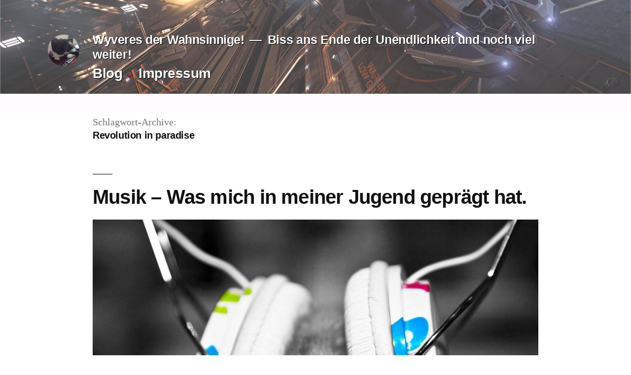

--- FILE ---
content_type: text/html; charset=UTF-8
request_url: https://wyveres.de/tag/revolution-in-paradise/
body_size: 12953
content:
<!doctype html>
<html lang="de">
<head>
	<meta charset="UTF-8" />
	<meta name="viewport" content="width=device-width, initial-scale=1" />
	<link rel="profile" href="https://gmpg.org/xfn/11" />
	<title>Revolution in paradise &#8211; Wyveres der Wahnsinnige!</title>
<meta name='robots' content='max-image-preview:large' />
	<style>img:is([sizes="auto" i], [sizes^="auto," i]) { contain-intrinsic-size: 3000px 1500px }</style>
	<script>
window._wpemojiSettings = {"baseUrl":"https:\/\/s.w.org\/images\/core\/emoji\/16.0.1\/72x72\/","ext":".png","svgUrl":"https:\/\/s.w.org\/images\/core\/emoji\/16.0.1\/svg\/","svgExt":".svg","source":{"concatemoji":"https:\/\/wyveres.de\/wp-includes\/js\/wp-emoji-release.min.js"}};
/*! This file is auto-generated */
!function(s,n){var o,i,e;function c(e){try{var t={supportTests:e,timestamp:(new Date).valueOf()};sessionStorage.setItem(o,JSON.stringify(t))}catch(e){}}function p(e,t,n){e.clearRect(0,0,e.canvas.width,e.canvas.height),e.fillText(t,0,0);var t=new Uint32Array(e.getImageData(0,0,e.canvas.width,e.canvas.height).data),a=(e.clearRect(0,0,e.canvas.width,e.canvas.height),e.fillText(n,0,0),new Uint32Array(e.getImageData(0,0,e.canvas.width,e.canvas.height).data));return t.every(function(e,t){return e===a[t]})}function u(e,t){e.clearRect(0,0,e.canvas.width,e.canvas.height),e.fillText(t,0,0);for(var n=e.getImageData(16,16,1,1),a=0;a<n.data.length;a++)if(0!==n.data[a])return!1;return!0}function f(e,t,n,a){switch(t){case"flag":return n(e,"\ud83c\udff3\ufe0f\u200d\u26a7\ufe0f","\ud83c\udff3\ufe0f\u200b\u26a7\ufe0f")?!1:!n(e,"\ud83c\udde8\ud83c\uddf6","\ud83c\udde8\u200b\ud83c\uddf6")&&!n(e,"\ud83c\udff4\udb40\udc67\udb40\udc62\udb40\udc65\udb40\udc6e\udb40\udc67\udb40\udc7f","\ud83c\udff4\u200b\udb40\udc67\u200b\udb40\udc62\u200b\udb40\udc65\u200b\udb40\udc6e\u200b\udb40\udc67\u200b\udb40\udc7f");case"emoji":return!a(e,"\ud83e\udedf")}return!1}function g(e,t,n,a){var r="undefined"!=typeof WorkerGlobalScope&&self instanceof WorkerGlobalScope?new OffscreenCanvas(300,150):s.createElement("canvas"),o=r.getContext("2d",{willReadFrequently:!0}),i=(o.textBaseline="top",o.font="600 32px Arial",{});return e.forEach(function(e){i[e]=t(o,e,n,a)}),i}function t(e){var t=s.createElement("script");t.src=e,t.defer=!0,s.head.appendChild(t)}"undefined"!=typeof Promise&&(o="wpEmojiSettingsSupports",i=["flag","emoji"],n.supports={everything:!0,everythingExceptFlag:!0},e=new Promise(function(e){s.addEventListener("DOMContentLoaded",e,{once:!0})}),new Promise(function(t){var n=function(){try{var e=JSON.parse(sessionStorage.getItem(o));if("object"==typeof e&&"number"==typeof e.timestamp&&(new Date).valueOf()<e.timestamp+604800&&"object"==typeof e.supportTests)return e.supportTests}catch(e){}return null}();if(!n){if("undefined"!=typeof Worker&&"undefined"!=typeof OffscreenCanvas&&"undefined"!=typeof URL&&URL.createObjectURL&&"undefined"!=typeof Blob)try{var e="postMessage("+g.toString()+"("+[JSON.stringify(i),f.toString(),p.toString(),u.toString()].join(",")+"));",a=new Blob([e],{type:"text/javascript"}),r=new Worker(URL.createObjectURL(a),{name:"wpTestEmojiSupports"});return void(r.onmessage=function(e){c(n=e.data),r.terminate(),t(n)})}catch(e){}c(n=g(i,f,p,u))}t(n)}).then(function(e){for(var t in e)n.supports[t]=e[t],n.supports.everything=n.supports.everything&&n.supports[t],"flag"!==t&&(n.supports.everythingExceptFlag=n.supports.everythingExceptFlag&&n.supports[t]);n.supports.everythingExceptFlag=n.supports.everythingExceptFlag&&!n.supports.flag,n.DOMReady=!1,n.readyCallback=function(){n.DOMReady=!0}}).then(function(){return e}).then(function(){var e;n.supports.everything||(n.readyCallback(),(e=n.source||{}).concatemoji?t(e.concatemoji):e.wpemoji&&e.twemoji&&(t(e.twemoji),t(e.wpemoji)))}))}((window,document),window._wpemojiSettings);
</script>
<style id='wp-emoji-styles-inline-css'>

	img.wp-smiley, img.emoji {
		display: inline !important;
		border: none !important;
		box-shadow: none !important;
		height: 1em !important;
		width: 1em !important;
		margin: 0 0.07em !important;
		vertical-align: -0.1em !important;
		background: none !important;
		padding: 0 !important;
	}
</style>
<link rel='stylesheet' id='wp-block-library-css' href='https://wyveres.de/wp-includes/css/dist/block-library/style.min.css' media='all' />
<style id='wp-block-library-theme-inline-css'>
.wp-block-audio :where(figcaption){color:#555;font-size:13px;text-align:center}.is-dark-theme .wp-block-audio :where(figcaption){color:#ffffffa6}.wp-block-audio{margin:0 0 1em}.wp-block-code{border:1px solid #ccc;border-radius:4px;font-family:Menlo,Consolas,monaco,monospace;padding:.8em 1em}.wp-block-embed :where(figcaption){color:#555;font-size:13px;text-align:center}.is-dark-theme .wp-block-embed :where(figcaption){color:#ffffffa6}.wp-block-embed{margin:0 0 1em}.blocks-gallery-caption{color:#555;font-size:13px;text-align:center}.is-dark-theme .blocks-gallery-caption{color:#ffffffa6}:root :where(.wp-block-image figcaption){color:#555;font-size:13px;text-align:center}.is-dark-theme :root :where(.wp-block-image figcaption){color:#ffffffa6}.wp-block-image{margin:0 0 1em}.wp-block-pullquote{border-bottom:4px solid;border-top:4px solid;color:currentColor;margin-bottom:1.75em}.wp-block-pullquote cite,.wp-block-pullquote footer,.wp-block-pullquote__citation{color:currentColor;font-size:.8125em;font-style:normal;text-transform:uppercase}.wp-block-quote{border-left:.25em solid;margin:0 0 1.75em;padding-left:1em}.wp-block-quote cite,.wp-block-quote footer{color:currentColor;font-size:.8125em;font-style:normal;position:relative}.wp-block-quote:where(.has-text-align-right){border-left:none;border-right:.25em solid;padding-left:0;padding-right:1em}.wp-block-quote:where(.has-text-align-center){border:none;padding-left:0}.wp-block-quote.is-large,.wp-block-quote.is-style-large,.wp-block-quote:where(.is-style-plain){border:none}.wp-block-search .wp-block-search__label{font-weight:700}.wp-block-search__button{border:1px solid #ccc;padding:.375em .625em}:where(.wp-block-group.has-background){padding:1.25em 2.375em}.wp-block-separator.has-css-opacity{opacity:.4}.wp-block-separator{border:none;border-bottom:2px solid;margin-left:auto;margin-right:auto}.wp-block-separator.has-alpha-channel-opacity{opacity:1}.wp-block-separator:not(.is-style-wide):not(.is-style-dots){width:100px}.wp-block-separator.has-background:not(.is-style-dots){border-bottom:none;height:1px}.wp-block-separator.has-background:not(.is-style-wide):not(.is-style-dots){height:2px}.wp-block-table{margin:0 0 1em}.wp-block-table td,.wp-block-table th{word-break:normal}.wp-block-table :where(figcaption){color:#555;font-size:13px;text-align:center}.is-dark-theme .wp-block-table :where(figcaption){color:#ffffffa6}.wp-block-video :where(figcaption){color:#555;font-size:13px;text-align:center}.is-dark-theme .wp-block-video :where(figcaption){color:#ffffffa6}.wp-block-video{margin:0 0 1em}:root :where(.wp-block-template-part.has-background){margin-bottom:0;margin-top:0;padding:1.25em 2.375em}
</style>
<style id='classic-theme-styles-inline-css'>
/*! This file is auto-generated */
.wp-block-button__link{color:#fff;background-color:#32373c;border-radius:9999px;box-shadow:none;text-decoration:none;padding:calc(.667em + 2px) calc(1.333em + 2px);font-size:1.125em}.wp-block-file__button{background:#32373c;color:#fff;text-decoration:none}
</style>
<style id='global-styles-inline-css'>
:root{--wp--preset--aspect-ratio--square: 1;--wp--preset--aspect-ratio--4-3: 4/3;--wp--preset--aspect-ratio--3-4: 3/4;--wp--preset--aspect-ratio--3-2: 3/2;--wp--preset--aspect-ratio--2-3: 2/3;--wp--preset--aspect-ratio--16-9: 16/9;--wp--preset--aspect-ratio--9-16: 9/16;--wp--preset--color--black: #000000;--wp--preset--color--cyan-bluish-gray: #abb8c3;--wp--preset--color--white: #FFF;--wp--preset--color--pale-pink: #f78da7;--wp--preset--color--vivid-red: #cf2e2e;--wp--preset--color--luminous-vivid-orange: #ff6900;--wp--preset--color--luminous-vivid-amber: #fcb900;--wp--preset--color--light-green-cyan: #7bdcb5;--wp--preset--color--vivid-green-cyan: #00d084;--wp--preset--color--pale-cyan-blue: #8ed1fc;--wp--preset--color--vivid-cyan-blue: #0693e3;--wp--preset--color--vivid-purple: #9b51e0;--wp--preset--color--primary: #a80000;--wp--preset--color--secondary: #750000;--wp--preset--color--dark-gray: #111;--wp--preset--color--light-gray: #767676;--wp--preset--gradient--vivid-cyan-blue-to-vivid-purple: linear-gradient(135deg,rgba(6,147,227,1) 0%,rgb(155,81,224) 100%);--wp--preset--gradient--light-green-cyan-to-vivid-green-cyan: linear-gradient(135deg,rgb(122,220,180) 0%,rgb(0,208,130) 100%);--wp--preset--gradient--luminous-vivid-amber-to-luminous-vivid-orange: linear-gradient(135deg,rgba(252,185,0,1) 0%,rgba(255,105,0,1) 100%);--wp--preset--gradient--luminous-vivid-orange-to-vivid-red: linear-gradient(135deg,rgba(255,105,0,1) 0%,rgb(207,46,46) 100%);--wp--preset--gradient--very-light-gray-to-cyan-bluish-gray: linear-gradient(135deg,rgb(238,238,238) 0%,rgb(169,184,195) 100%);--wp--preset--gradient--cool-to-warm-spectrum: linear-gradient(135deg,rgb(74,234,220) 0%,rgb(151,120,209) 20%,rgb(207,42,186) 40%,rgb(238,44,130) 60%,rgb(251,105,98) 80%,rgb(254,248,76) 100%);--wp--preset--gradient--blush-light-purple: linear-gradient(135deg,rgb(255,206,236) 0%,rgb(152,150,240) 100%);--wp--preset--gradient--blush-bordeaux: linear-gradient(135deg,rgb(254,205,165) 0%,rgb(254,45,45) 50%,rgb(107,0,62) 100%);--wp--preset--gradient--luminous-dusk: linear-gradient(135deg,rgb(255,203,112) 0%,rgb(199,81,192) 50%,rgb(65,88,208) 100%);--wp--preset--gradient--pale-ocean: linear-gradient(135deg,rgb(255,245,203) 0%,rgb(182,227,212) 50%,rgb(51,167,181) 100%);--wp--preset--gradient--electric-grass: linear-gradient(135deg,rgb(202,248,128) 0%,rgb(113,206,126) 100%);--wp--preset--gradient--midnight: linear-gradient(135deg,rgb(2,3,129) 0%,rgb(40,116,252) 100%);--wp--preset--font-size--small: 19.5px;--wp--preset--font-size--medium: 20px;--wp--preset--font-size--large: 36.5px;--wp--preset--font-size--x-large: 42px;--wp--preset--font-size--normal: 22px;--wp--preset--font-size--huge: 49.5px;--wp--preset--spacing--20: 0.44rem;--wp--preset--spacing--30: 0.67rem;--wp--preset--spacing--40: 1rem;--wp--preset--spacing--50: 1.5rem;--wp--preset--spacing--60: 2.25rem;--wp--preset--spacing--70: 3.38rem;--wp--preset--spacing--80: 5.06rem;--wp--preset--shadow--natural: 6px 6px 9px rgba(0, 0, 0, 0.2);--wp--preset--shadow--deep: 12px 12px 50px rgba(0, 0, 0, 0.4);--wp--preset--shadow--sharp: 6px 6px 0px rgba(0, 0, 0, 0.2);--wp--preset--shadow--outlined: 6px 6px 0px -3px rgba(255, 255, 255, 1), 6px 6px rgba(0, 0, 0, 1);--wp--preset--shadow--crisp: 6px 6px 0px rgba(0, 0, 0, 1);}:where(.is-layout-flex){gap: 0.5em;}:where(.is-layout-grid){gap: 0.5em;}body .is-layout-flex{display: flex;}.is-layout-flex{flex-wrap: wrap;align-items: center;}.is-layout-flex > :is(*, div){margin: 0;}body .is-layout-grid{display: grid;}.is-layout-grid > :is(*, div){margin: 0;}:where(.wp-block-columns.is-layout-flex){gap: 2em;}:where(.wp-block-columns.is-layout-grid){gap: 2em;}:where(.wp-block-post-template.is-layout-flex){gap: 1.25em;}:where(.wp-block-post-template.is-layout-grid){gap: 1.25em;}.has-black-color{color: var(--wp--preset--color--black) !important;}.has-cyan-bluish-gray-color{color: var(--wp--preset--color--cyan-bluish-gray) !important;}.has-white-color{color: var(--wp--preset--color--white) !important;}.has-pale-pink-color{color: var(--wp--preset--color--pale-pink) !important;}.has-vivid-red-color{color: var(--wp--preset--color--vivid-red) !important;}.has-luminous-vivid-orange-color{color: var(--wp--preset--color--luminous-vivid-orange) !important;}.has-luminous-vivid-amber-color{color: var(--wp--preset--color--luminous-vivid-amber) !important;}.has-light-green-cyan-color{color: var(--wp--preset--color--light-green-cyan) !important;}.has-vivid-green-cyan-color{color: var(--wp--preset--color--vivid-green-cyan) !important;}.has-pale-cyan-blue-color{color: var(--wp--preset--color--pale-cyan-blue) !important;}.has-vivid-cyan-blue-color{color: var(--wp--preset--color--vivid-cyan-blue) !important;}.has-vivid-purple-color{color: var(--wp--preset--color--vivid-purple) !important;}.has-black-background-color{background-color: var(--wp--preset--color--black) !important;}.has-cyan-bluish-gray-background-color{background-color: var(--wp--preset--color--cyan-bluish-gray) !important;}.has-white-background-color{background-color: var(--wp--preset--color--white) !important;}.has-pale-pink-background-color{background-color: var(--wp--preset--color--pale-pink) !important;}.has-vivid-red-background-color{background-color: var(--wp--preset--color--vivid-red) !important;}.has-luminous-vivid-orange-background-color{background-color: var(--wp--preset--color--luminous-vivid-orange) !important;}.has-luminous-vivid-amber-background-color{background-color: var(--wp--preset--color--luminous-vivid-amber) !important;}.has-light-green-cyan-background-color{background-color: var(--wp--preset--color--light-green-cyan) !important;}.has-vivid-green-cyan-background-color{background-color: var(--wp--preset--color--vivid-green-cyan) !important;}.has-pale-cyan-blue-background-color{background-color: var(--wp--preset--color--pale-cyan-blue) !important;}.has-vivid-cyan-blue-background-color{background-color: var(--wp--preset--color--vivid-cyan-blue) !important;}.has-vivid-purple-background-color{background-color: var(--wp--preset--color--vivid-purple) !important;}.has-black-border-color{border-color: var(--wp--preset--color--black) !important;}.has-cyan-bluish-gray-border-color{border-color: var(--wp--preset--color--cyan-bluish-gray) !important;}.has-white-border-color{border-color: var(--wp--preset--color--white) !important;}.has-pale-pink-border-color{border-color: var(--wp--preset--color--pale-pink) !important;}.has-vivid-red-border-color{border-color: var(--wp--preset--color--vivid-red) !important;}.has-luminous-vivid-orange-border-color{border-color: var(--wp--preset--color--luminous-vivid-orange) !important;}.has-luminous-vivid-amber-border-color{border-color: var(--wp--preset--color--luminous-vivid-amber) !important;}.has-light-green-cyan-border-color{border-color: var(--wp--preset--color--light-green-cyan) !important;}.has-vivid-green-cyan-border-color{border-color: var(--wp--preset--color--vivid-green-cyan) !important;}.has-pale-cyan-blue-border-color{border-color: var(--wp--preset--color--pale-cyan-blue) !important;}.has-vivid-cyan-blue-border-color{border-color: var(--wp--preset--color--vivid-cyan-blue) !important;}.has-vivid-purple-border-color{border-color: var(--wp--preset--color--vivid-purple) !important;}.has-vivid-cyan-blue-to-vivid-purple-gradient-background{background: var(--wp--preset--gradient--vivid-cyan-blue-to-vivid-purple) !important;}.has-light-green-cyan-to-vivid-green-cyan-gradient-background{background: var(--wp--preset--gradient--light-green-cyan-to-vivid-green-cyan) !important;}.has-luminous-vivid-amber-to-luminous-vivid-orange-gradient-background{background: var(--wp--preset--gradient--luminous-vivid-amber-to-luminous-vivid-orange) !important;}.has-luminous-vivid-orange-to-vivid-red-gradient-background{background: var(--wp--preset--gradient--luminous-vivid-orange-to-vivid-red) !important;}.has-very-light-gray-to-cyan-bluish-gray-gradient-background{background: var(--wp--preset--gradient--very-light-gray-to-cyan-bluish-gray) !important;}.has-cool-to-warm-spectrum-gradient-background{background: var(--wp--preset--gradient--cool-to-warm-spectrum) !important;}.has-blush-light-purple-gradient-background{background: var(--wp--preset--gradient--blush-light-purple) !important;}.has-blush-bordeaux-gradient-background{background: var(--wp--preset--gradient--blush-bordeaux) !important;}.has-luminous-dusk-gradient-background{background: var(--wp--preset--gradient--luminous-dusk) !important;}.has-pale-ocean-gradient-background{background: var(--wp--preset--gradient--pale-ocean) !important;}.has-electric-grass-gradient-background{background: var(--wp--preset--gradient--electric-grass) !important;}.has-midnight-gradient-background{background: var(--wp--preset--gradient--midnight) !important;}.has-small-font-size{font-size: var(--wp--preset--font-size--small) !important;}.has-medium-font-size{font-size: var(--wp--preset--font-size--medium) !important;}.has-large-font-size{font-size: var(--wp--preset--font-size--large) !important;}.has-x-large-font-size{font-size: var(--wp--preset--font-size--x-large) !important;}
:where(.wp-block-post-template.is-layout-flex){gap: 1.25em;}:where(.wp-block-post-template.is-layout-grid){gap: 1.25em;}
:where(.wp-block-columns.is-layout-flex){gap: 2em;}:where(.wp-block-columns.is-layout-grid){gap: 2em;}
:root :where(.wp-block-pullquote){font-size: 1.5em;line-height: 1.6;}
</style>
<link rel='stylesheet' id='cptch_stylesheet-css' href='https://wyveres.de/wp-content/plugins/captcha/css/front_end_style.css' media='all' />
<link rel='stylesheet' id='dashicons-css' href='https://wyveres.de/wp-includes/css/dashicons.min.css' media='all' />
<link rel='stylesheet' id='cptch_desktop_style-css' href='https://wyveres.de/wp-content/plugins/captcha/css/desktop_style.css' media='all' />
<link rel='stylesheet' id='twentynineteen-style-css' href='https://wyveres.de/wp-content/themes/twentynineteen/style.css' media='all' />
<link rel='stylesheet' id='twentynineteen-print-style-css' href='https://wyveres.de/wp-content/themes/twentynineteen/print.css' media='print' />
<link rel='stylesheet' id='slb_core-css' href='https://wyveres.de/wp-content/plugins/simple-lightbox/client/css/app.css' media='all' />
<script src="https://wyveres.de/wp-content/themes/twentynineteen/js/priority-menu.js" id="twentynineteen-priority-menu-js" defer data-wp-strategy="defer"></script>
<link rel="https://api.w.org/" href="https://wyveres.de/wp-json/" /><link rel="alternate" title="JSON" type="application/json" href="https://wyveres.de/wp-json/wp/v2/tags/390" /><link rel="EditURI" type="application/rsd+xml" title="RSD" href="https://wyveres.de/xmlrpc.php?rsd" />


	<style type="text/css" id="custom-theme-colors" >
		
		/*
		 * Set background for:
		 * - featured image :before
		 * - featured image :before
		 * - post thumbnail :before
		 * - post thumbnail :before
		 * - Submenu
		 * - Sticky Post
		 * - buttons
		 * - WP Block Button
		 * - Blocks
		 */
		.image-filters-enabled .site-header.featured-image .site-featured-image:before,
		.image-filters-enabled .site-header.featured-image .site-featured-image:after,
		.image-filters-enabled .entry .post-thumbnail:before,
		.image-filters-enabled .entry .post-thumbnail:after,
		.main-navigation .sub-menu,
		.sticky-post,
		.entry .entry-content .wp-block-button .wp-block-button__link:not(.has-background),
		.entry .button, button, input[type="button"], input[type="reset"], input[type="submit"],
		.entry .entry-content > .has-primary-background-color,
		.entry .entry-content > *[class^="wp-block-"].has-primary-background-color,
		.entry .entry-content > *[class^="wp-block-"] .has-primary-background-color,
		.entry .entry-content > *[class^="wp-block-"].is-style-solid-color,
		.entry .entry-content > *[class^="wp-block-"].is-style-solid-color.has-primary-background-color,
		.entry .entry-content .wp-block-file .wp-block-file__button {
			background-color: hsl( 0, 100%, 33% ); /* base: #0073a8; */
		}

		/*
		 * Set Color for:
		 * - all links
		 * - main navigation links
		 * - Post navigation links
		 * - Post entry meta hover
		 * - Post entry header more-link hover
		 * - main navigation svg
		 * - comment navigation
		 * - Comment edit link hover
		 * - Site Footer Link hover
		 * - Widget links
		 */
		a,
		a:visited,
		.main-navigation .main-menu > li,
		.main-navigation ul.main-menu > li > a,
		.post-navigation .post-title,
		.entry .entry-meta a:hover,
		.entry .entry-footer a:hover,
		.entry .entry-content .more-link:hover,
		.main-navigation .main-menu > li > a + svg,
		.comment .comment-metadata > a:hover,
		.comment .comment-metadata .comment-edit-link:hover,
		#colophon .site-info a:hover,
		.widget a,
		.entry .entry-content .wp-block-button.is-style-outline .wp-block-button__link:not(.has-text-color),
		.entry .entry-content > .has-primary-color,
		.entry .entry-content > *[class^="wp-block-"] .has-primary-color,
		.entry .entry-content > *[class^="wp-block-"].is-style-solid-color blockquote.has-primary-color,
		.entry .entry-content > *[class^="wp-block-"].is-style-solid-color blockquote.has-primary-color p {
			color: hsl( 0, 100%, 33% ); /* base: #0073a8; */
		}

		/*
		 * Set border color for:
		 * wp block quote
		 * :focus
		 */
		blockquote,
		.entry .entry-content blockquote,
		.entry .entry-content .wp-block-quote:not(.is-large),
		.entry .entry-content .wp-block-quote:not(.is-style-large),
		input[type="text"]:focus,
		input[type="email"]:focus,
		input[type="url"]:focus,
		input[type="password"]:focus,
		input[type="search"]:focus,
		input[type="number"]:focus,
		input[type="tel"]:focus,
		input[type="range"]:focus,
		input[type="date"]:focus,
		input[type="month"]:focus,
		input[type="week"]:focus,
		input[type="time"]:focus,
		input[type="datetime"]:focus,
		input[type="datetime-local"]:focus,
		input[type="color"]:focus,
		textarea:focus {
			border-color: hsl( 0, 100%, 33% ); /* base: #0073a8; */
		}

		.gallery-item > div > a:focus {
			box-shadow: 0 0 0 2px hsl( 0, 100%, 33% ); /* base: #0073a8; */
		}

		/* Hover colors */
		a:hover, a:active,
		.main-navigation .main-menu > li > a:hover,
		.main-navigation .main-menu > li > a:hover + svg,
		.post-navigation .nav-links a:hover,
		.post-navigation .nav-links a:hover .post-title,
		.author-bio .author-description .author-link:hover,
		.entry .entry-content > .has-secondary-color,
		.entry .entry-content > *[class^="wp-block-"] .has-secondary-color,
		.entry .entry-content > *[class^="wp-block-"].is-style-solid-color blockquote.has-secondary-color,
		.entry .entry-content > *[class^="wp-block-"].is-style-solid-color blockquote.has-secondary-color p,
		.comment .comment-author .fn a:hover,
		.comment-reply-link:hover,
		.comment-navigation .nav-previous a:hover,
		.comment-navigation .nav-next a:hover,
		#cancel-comment-reply-link:hover,
		.widget a:hover {
			color: hsl( 0, 100%, 23% ); /* base: #005177; */
		}

		.main-navigation .sub-menu > li > a:hover,
		.main-navigation .sub-menu > li > a:focus,
		.main-navigation .sub-menu > li > a:hover:after,
		.main-navigation .sub-menu > li > a:focus:after,
		.main-navigation .sub-menu > li > .menu-item-link-return:hover,
		.main-navigation .sub-menu > li > .menu-item-link-return:focus,
		.main-navigation .sub-menu > li > a:not(.submenu-expand):hover,
		.main-navigation .sub-menu > li > a:not(.submenu-expand):focus,
		.entry .entry-content > .has-secondary-background-color,
		.entry .entry-content > *[class^="wp-block-"].has-secondary-background-color,
		.entry .entry-content > *[class^="wp-block-"] .has-secondary-background-color,
		.entry .entry-content > *[class^="wp-block-"].is-style-solid-color.has-secondary-background-color {
			background-color: hsl( 0, 100%, 23% ); /* base: #005177; */
		}

		/* Text selection colors */
		::selection {
			background-color: hsl( 0, 50%, 90% ); /* base: #005177; */
		}
		::-moz-selection {
			background-color: hsl( 0, 50%, 90% ); /* base: #005177; */
		}	</style>
	<link rel="icon" href="https://wyveres.de/wp-content/uploads/2019/02/cropped-CMDR_Wyveres-1-32x32.png" sizes="32x32" />
<link rel="icon" href="https://wyveres.de/wp-content/uploads/2019/02/cropped-CMDR_Wyveres-1-192x192.png" sizes="192x192" />
<link rel="apple-touch-icon" href="https://wyveres.de/wp-content/uploads/2019/02/cropped-CMDR_Wyveres-1-180x180.png" />
<meta name="msapplication-TileImage" content="https://wyveres.de/wp-content/uploads/2019/02/cropped-CMDR_Wyveres-1-270x270.png" />
		<style id="wp-custom-css">
			@import url('https://fonts.googleapis.com/css?family=Montserrat:400,500|Open+Sans:400,500|Raleway:400,400i,500,500i,600,600i,700,700i,800,800i,900,900i&subset=latin-ext');

@import url('https://fonts.googleapis.com/css?family=Calligraffitti');

.wp-block-quote
{
	color: hsl(250,100%,33%);
	font-weight:700;
	font-family: 'Montserrat', sans-serif;
}
.has-text-color 
{
	
	font-weight:400;
	font-family: 'Open Sans', sans-serif;
}
.site-header.featured-image .site-featured-image .post-thumbnail img {
    object-fit: fill;
}

@media only screen and (min-width: 768px){
	
.site-header.featured-image .site-featured-image .entry-header {
    margin-left: calc(1% + 60px);
    margin-right: calc(1% + 60px);
	  top: 20px;
    position: absolute;
}
}
body 
{
	font-family:"Libre Franklin", "Helvetica Neue", helvetica, arial, sans-serif;
	font-size: 1rem;
}
.site-header
{
	background-image: url('http://wyveres.de/wp-content/uploads/2018/11/ZDes56S.png');
	object-fit: fill;
	background-color:rgba(255,240,255,.25);
	background-size:100% auto;
	background-attachment:fixed;
	background-position:0px -350px;
	background-repeat:no-repeat;
	background-blend-mode: saturation;
	box-shadow: inset 0px -2px 2px #fff
}
.site-header.featured-image
{
	min-height:1080px;
}

.site-title a:link, .site-title a:visited,
.site-description{
	font-weight:900;
	color:#fff;
	text-shadow:1px 1px 0px black;
}
.menu-item a
{
	color:#fff !important;	
	text-shadow:1px 1px 0px black;
	font-size:1.125em;
	font-weight:700;
}
.site-content
{
	font-family:'Raleway', sans-serif;
	font-size:0.8rem;
	text-align:justify;
}
.submenu-expand
{
	 width: 24px !important;
    height: 24px !important;
    padding: 0px !important;
    margin: 0px !important;
}
.submenu-expand svg
{
	top:0 !important;
}
.prettyprinted
{
	margin-bottom: -33px !important;
}
* {
  box-sizing: border-box;
}

.polaroid {
  background: #fff;
  padding: 1rem;
  box-shadow: 0 0.2rem 1.2rem rgba(0,0,0,0.2);
  
}
.polaroid > img{
  max-width: 100%;
  height: auto;
}
.entry .entry-content .wp-block-image.polaroid figcaption {
  font-size: 1.5rem;
  text-align: center;
  line-height: 2em;
	font-family:"Calligraffitti";
	font-weight:bolder;
}
.polaroid:before {
  content: '';
  position: absolute;
  z-index: -1;
  transition: all 0.35s;
}
.portai img
{
  background: #fff;
  box-shadow: 0 0.2rem 1.2rem rgba(0,0,0,0.2);
	width: 375px !important;
}
.portai
{
	grid-template-columns: 375px auto !important;
}

.portai.wp-block-media-text
{
	align-items: flex-start;
}
.portai .has-large-font-size
{	
	font-family:"Calligraffitti";
	font-size: 1.8rem !important;
}
.polaroid figcaption a
{
	text-decoration: none !important;
}		</style>
		</head>

<body class="archive tag tag-revolution-in-paradise tag-390 wp-custom-logo wp-embed-responsive wp-theme-twentynineteen hfeed">
<div id="page" class="site">
	<a class="skip-link screen-reader-text" href="#content">
		Zum Inhalt springen	</a>

		<header id="masthead" class="site-header">

			<div class="site-branding-container">
				<div class="site-branding">

			<div class="site-logo"><a href="https://wyveres.de/" class="custom-logo-link" rel="home"><img width="190" height="190" src="https://wyveres.de/wp-content/uploads/2013/08/cropped-benni_01-1.jpg" class="custom-logo" alt="Wyveres der Wahnsinnige!" decoding="async" srcset="https://wyveres.de/wp-content/uploads/2013/08/cropped-benni_01-1.jpg 190w, https://wyveres.de/wp-content/uploads/2013/08/cropped-benni_01-1-150x150.jpg 150w, https://wyveres.de/wp-content/uploads/2013/08/cropped-benni_01-1-100x100.jpg 100w" sizes="(max-width: 34.9rem) calc(100vw - 2rem), (max-width: 53rem) calc(8 * (100vw / 12)), (min-width: 53rem) calc(6 * (100vw / 12)), 100vw" /></a></div>
								<p class="site-title"><a href="https://wyveres.de/" rel="home">Wyveres der Wahnsinnige!</a></p>
			
				<p class="site-description">
				Biss ans Ende der Unendlichkeit und noch viel weiter!			</p>
				<nav id="site-navigation" class="main-navigation" aria-label="Oberes Menü">
			<div class="menu-top-menue-container"><ul id="menu-top-menue" class="main-menu"><li id="menu-item-235" class="menu-item menu-item-type-custom menu-item-object-custom menu-item-home menu-item-has-children menu-item-235"><a href="http://wyveres.de/" aria-haspopup="true" aria-expanded="false">Blog</a><button class="submenu-expand" tabindex="-1"><svg class="svg-icon" width="24" height="24" aria-hidden="true" role="img" focusable="false" xmlns="http://www.w3.org/2000/svg" viewBox="0 0 24 24"><path d="M7.41 8.59L12 13.17l4.59-4.58L18 10l-6 6-6-6 1.41-1.41z"></path><path fill="none" d="M0 0h24v24H0V0z"></path></svg></button>
<ul class="sub-menu">
	<li id="menu-item--1" class="mobile-parent-nav-menu-item menu-item--1"><button class="menu-item-link-return" tabindex="-1"><svg class="svg-icon" width="24" height="24" aria-hidden="true" role="img" focusable="false" viewBox="0 0 24 24" version="1.1" xmlns="http://www.w3.org/2000/svg" xmlns:xlink="http://www.w3.org/1999/xlink"><path d="M15.41 7.41L14 6l-6 6 6 6 1.41-1.41L10.83 12z"></path><path d="M0 0h24v24H0z" fill="none"></path></svg>Blog</button></li>
	<li id="menu-item-3042" class="menu-item menu-item-type-post_type menu-item-object-page menu-item-home menu-item-3042"><a href="https://wyveres.de/">CMDR Wyveres – Logbuch</a></li>
	<li id="menu-item-1724" class="menu-item menu-item-type-taxonomy menu-item-object-category menu-item-1724"><a href="https://wyveres.de/category/gaming/dayz/">DayZ</a></li>
	<li id="menu-item-1496" class="menu-item menu-item-type-taxonomy menu-item-object-category menu-item-1496"><a href="https://wyveres.de/category/gaming/warcraft/">Warcraft</a></li>
</ul>
</li>
<li id="menu-item-234" class="menu-item menu-item-type-post_type menu-item-object-page menu-item-234"><a href="https://wyveres.de/impressum/">Impressum</a></li>
</ul></div>
			<div class="main-menu-more">
				<ul class="main-menu">
					<li class="menu-item menu-item-has-children">
						<button class="submenu-expand main-menu-more-toggle is-empty" tabindex="-1"
							aria-label="Mehr" aria-haspopup="true" aria-expanded="false"><svg class="svg-icon" width="24" height="24" aria-hidden="true" role="img" focusable="false" xmlns="http://www.w3.org/2000/svg"><g fill="none" fill-rule="evenodd"><path d="M0 0h24v24H0z"/><path fill="currentColor" fill-rule="nonzero" d="M12 2c5.52 0 10 4.48 10 10s-4.48 10-10 10S2 17.52 2 12 6.48 2 12 2zM6 14a2 2 0 1 0 0-4 2 2 0 0 0 0 4zm6 0a2 2 0 1 0 0-4 2 2 0 0 0 0 4zm6 0a2 2 0 1 0 0-4 2 2 0 0 0 0 4z"/></g></svg>
						</button>
						<ul class="sub-menu hidden-links">
							<li class="mobile-parent-nav-menu-item">
								<button class="menu-item-link-return"><svg class="svg-icon" width="24" height="24" aria-hidden="true" role="img" focusable="false" viewBox="0 0 24 24" version="1.1" xmlns="http://www.w3.org/2000/svg" xmlns:xlink="http://www.w3.org/1999/xlink"><path d="M15.41 7.41L14 6l-6 6 6 6 1.41-1.41L10.83 12z"></path><path d="M0 0h24v24H0z" fill="none"></path></svg>Zurück
								</button>
							</li>
						</ul>
					</li>
				</ul>
			</div>		</nav><!-- #site-navigation -->
		</div><!-- .site-branding -->
			</div><!-- .site-branding-container -->

					</header><!-- #masthead -->

	<div id="content" class="site-content">

	<div id="primary" class="content-area">
		<main id="main" class="site-main">

		
			<header class="page-header">
				<h1 class="page-title">Schlagwort-Archive: <span class="page-description">Revolution in paradise</span></h1>			</header><!-- .page-header -->

			
<article id="post-1237" class="post-1237 post type-post status-publish format-standard has-post-thumbnail hentry category-musik tag-2-brothers-on-the-4th-floor tag-7-days-and-one-week tag-are-you-ready-to-fly tag-bailando tag-bbe tag-blumchen tag-boomerang tag-captain-hollywood-project tag-charly-lownoise-mental-theo tag-come-take-my-hand tag-computerliebe tag-conquest-of-paradise tag-culture-beat-mr-vain tag-culture-flash tag-das-modul tag-die-arzte tag-die-arzte-deine-schuld tag-die-beste-band-der-welt tag-dr-alban tag-dreams-will-come-alive tag-dune tag-e tag-flying-high tag-fred-come-to-bed tag-freddie-mercury tag-friends tag-haddaway tag-halcyon-on-and-on tag-hand-in-hand tag-hardy-hard tag-have-you-ever-been-mellow tag-heat-hunter tag-help-me-dr-dick tag-hijo-de-la-luna tag-hymn tag-i-cant-stop-raving tag-i-show-you-secrets tag-im-raving tag-its-a-fine-day tag-its-my-life tag-kai-tracid tag-liquid-skies tag-living-on-my-own tag-loona tag-love-song tag-magic-affair tag-major-tom-vollig-losgelost tag-mark-happy-people tag-mark-oh tag-marky tag-members-of-mayday tag-miss-jane tag-mortal-kombat tag-music-instructor tag-n tag-no-good tag-omen-3 tag-one-love tag-orbital tag-party-animals tag-pharao tag-phil-fuldner tag-prince-ital-joe-feat-marky-mark tag-prodigy tag-rainbow-to-the-stars tag-redemption tag-revolution-in-paradise tag-rhythm-is-a-dancer tag-richy-guitar-die-arzte-der-film tag-rmb tag-rotic tag-scooter tag-set-you-free tag-sonic-empire tag-super-sonic tag-the-final tag-the-prodigy tag-the-silver-surfer tag-theme-song-original tag-there-is-a-star tag-trance tag-united tag-vangelis tag-vengaboys tag-voodoo-people tag-were-going-to-ibiza tag-what-is-love tag-who-wants-to-live-forever tag-wonderful-days entry">
	<header class="entry-header">
		<h2 class="entry-title"><a href="https://wyveres.de/2013/07/musik-was-mich-in-meiner-jugend-gepragt-hat/" rel="bookmark">Musik &#8211; Was mich in meiner Jugend geprägt hat.</a></h2>	</header><!-- .entry-header -->

	
		<figure class="post-thumbnail">
			<a class="post-thumbnail-inner" href="https://wyveres.de/2013/07/musik-was-mich-in-meiner-jugend-gepragt-hat/" aria-hidden="true" tabindex="-1">
				<img width="1568" height="980" src="https://wyveres.de/wp-content/uploads/2013/07/Hamster-Music.jpg" class="attachment-post-thumbnail size-post-thumbnail wp-post-image" alt="" decoding="async" fetchpriority="high" srcset="https://wyveres.de/wp-content/uploads/2013/07/Hamster-Music.jpg 1920w, https://wyveres.de/wp-content/uploads/2013/07/Hamster-Music-300x187.jpg 300w, https://wyveres.de/wp-content/uploads/2013/07/Hamster-Music-1024x640.jpg 1024w" sizes="(max-width: 34.9rem) calc(100vw - 2rem), (max-width: 53rem) calc(8 * (100vw / 12)), (min-width: 53rem) calc(6 * (100vw / 12)), 100vw" />			</a>
		</figure>

			
	<div class="entry-content">
		<p>Hauptsächlich waren das stumpfes Boom Boom Boom und Die beste Band der Welt. </p>
	</div><!-- .entry-content -->

	<footer class="entry-footer">
		<span class="byline"><svg class="svg-icon" width="16" height="16" aria-hidden="true" role="img" focusable="false" viewBox="0 0 24 24" version="1.1" xmlns="http://www.w3.org/2000/svg" xmlns:xlink="http://www.w3.org/1999/xlink"><path d="M12 12c2.21 0 4-1.79 4-4s-1.79-4-4-4-4 1.79-4 4 1.79 4 4 4zm0 2c-2.67 0-8 1.34-8 4v2h16v-2c0-2.66-5.33-4-8-4z"></path><path d="M0 0h24v24H0z" fill="none"></path></svg><span class="screen-reader-text">Veröffentlicht von</span><span class="author vcard"><a class="url fn n" href="https://wyveres.de/author/admin/">Wyveres</a></span></span><span class="posted-on"><svg class="svg-icon" width="16" height="16" aria-hidden="true" role="img" focusable="false" xmlns="http://www.w3.org/2000/svg" viewBox="0 0 24 24"><defs><path id="a" d="M0 0h24v24H0V0z"></path></defs><clipPath id="b"><use xlink:href="#a" overflow="visible"></use></clipPath><path clip-path="url(#b)" d="M12 2C6.5 2 2 6.5 2 12s4.5 10 10 10 10-4.5 10-10S17.5 2 12 2zm4.2 14.2L11 13V7h1.5v5.2l4.5 2.7-.8 1.3z"></path></svg><a href="https://wyveres.de/2013/07/musik-was-mich-in-meiner-jugend-gepragt-hat/" rel="bookmark"><time class="entry-date published updated" datetime="2013-07-25T12:28:24+02:00">25. Juli 2013</time></a></span><span class="cat-links"><svg class="svg-icon" width="16" height="16" aria-hidden="true" role="img" focusable="false" xmlns="http://www.w3.org/2000/svg" viewBox="0 0 24 24"><path d="M10 4H4c-1.1 0-1.99.9-1.99 2L2 18c0 1.1.9 2 2 2h16c1.1 0 2-.9 2-2V8c0-1.1-.9-2-2-2h-8l-2-2z"></path><path d="M0 0h24v24H0z" fill="none"></path></svg><span class="screen-reader-text">Veröffentlicht in</span><a href="https://wyveres.de/category/musik/" rel="category tag">Musik</a></span><span class="tags-links"><svg class="svg-icon" width="16" height="16" aria-hidden="true" role="img" focusable="false" xmlns="http://www.w3.org/2000/svg" viewBox="0 0 24 24"><path d="M21.41 11.58l-9-9C12.05 2.22 11.55 2 11 2H4c-1.1 0-2 .9-2 2v7c0 .55.22 1.05.59 1.42l9 9c.36.36.86.58 1.41.58.55 0 1.05-.22 1.41-.59l7-7c.37-.36.59-.86.59-1.41 0-.55-.23-1.06-.59-1.42zM5.5 7C4.67 7 4 6.33 4 5.5S4.67 4 5.5 4 7 4.67 7 5.5 6.33 7 5.5 7z"></path><path d="M0 0h24v24H0z" fill="none"></path></svg><span class="screen-reader-text">Schlagwörter: </span><a href="https://wyveres.de/tag/2-brothers-on-the-4th-floor/" rel="tag">2 Brothers On The 4th Floor</a>, <a href="https://wyveres.de/tag/7-days-and-one-week/" rel="tag">7 days and one week</a>, <a href="https://wyveres.de/tag/are-you-ready-to-fly/" rel="tag">Are You Ready To Fly</a>, <a href="https://wyveres.de/tag/bailando/" rel="tag">Bailando</a>, <a href="https://wyveres.de/tag/bbe/" rel="tag">BBE</a>, <a href="https://wyveres.de/tag/blumchen/" rel="tag">Blümchen</a>, <a href="https://wyveres.de/tag/boomerang/" rel="tag">Boomerang</a>, <a href="https://wyveres.de/tag/captain-hollywood-project/" rel="tag">Captain Hollywood Project</a>, <a href="https://wyveres.de/tag/charly-lownoise-mental-theo/" rel="tag">Charly Lownoise &amp; Mental Theo</a>, <a href="https://wyveres.de/tag/come-take-my-hand/" rel="tag">Come Take My Hand</a>, <a href="https://wyveres.de/tag/computerliebe/" rel="tag">Computerliebe</a>, <a href="https://wyveres.de/tag/conquest-of-paradise/" rel="tag">conquest of paradise</a>, <a href="https://wyveres.de/tag/culture-beat-mr-vain/" rel="tag">Culture Beat Mr. Vain</a>, <a href="https://wyveres.de/tag/culture-flash/" rel="tag">culture flash</a>, <a href="https://wyveres.de/tag/das-modul/" rel="tag">Das Modul</a>, <a href="https://wyveres.de/tag/die-arzte/" rel="tag">Die Ärzte</a>, <a href="https://wyveres.de/tag/die-arzte-deine-schuld/" rel="tag">Die Ärzte - Deine Schuld</a>, <a href="https://wyveres.de/tag/die-beste-band-der-welt/" rel="tag">Die beste Band der Welt</a>, <a href="https://wyveres.de/tag/dr-alban/" rel="tag">Dr. Alban</a>, <a href="https://wyveres.de/tag/dreams-will-come-alive/" rel="tag">Dreams (Will come alive)</a>, <a href="https://wyveres.de/tag/dune/" rel="tag">Dune</a>, <a href="https://wyveres.de/tag/e/" rel="tag">E</a>, <a href="https://wyveres.de/tag/flying-high/" rel="tag">Flying High</a>, <a href="https://wyveres.de/tag/fred-come-to-bed/" rel="tag">Fred Come To Bed</a>, <a href="https://wyveres.de/tag/freddie-mercury/" rel="tag">Freddie Mercury</a>, <a href="https://wyveres.de/tag/friends/" rel="tag">Friends</a>, <a href="https://wyveres.de/tag/haddaway/" rel="tag">Haddaway</a>, <a href="https://wyveres.de/tag/halcyon-on-and-on/" rel="tag">Halcyon on and On</a>, <a href="https://wyveres.de/tag/hand-in-hand/" rel="tag">Hand in hand</a>, <a href="https://wyveres.de/tag/hardy-hard/" rel="tag">Hardy Hard</a>, <a href="https://wyveres.de/tag/have-you-ever-been-mellow/" rel="tag">Have you ever been mellow</a>, <a href="https://wyveres.de/tag/heat-hunter/" rel="tag">Heat Hunter</a>, <a href="https://wyveres.de/tag/help-me-dr-dick/" rel="tag">Help me dr.dick</a>, <a href="https://wyveres.de/tag/hijo-de-la-luna/" rel="tag">Hijo de la Luna</a>, <a href="https://wyveres.de/tag/hymn/" rel="tag">Hymn</a>, <a href="https://wyveres.de/tag/i-cant-stop-raving/" rel="tag">i can't stop raving</a>, <a href="https://wyveres.de/tag/i-show-you-secrets/" rel="tag">I Show You Secrets</a>, <a href="https://wyveres.de/tag/im-raving/" rel="tag">IM RAVING</a>, <a href="https://wyveres.de/tag/its-a-fine-day/" rel="tag">It's A Fine Day</a>, <a href="https://wyveres.de/tag/its-my-life/" rel="tag">It's My Life</a>, <a href="https://wyveres.de/tag/kai-tracid/" rel="tag">Kai Tracid</a>, <a href="https://wyveres.de/tag/liquid-skies/" rel="tag">Liquid Skies</a>, <a href="https://wyveres.de/tag/living-on-my-own/" rel="tag">Living On My Own</a>, <a href="https://wyveres.de/tag/loona/" rel="tag">Loona</a>, <a href="https://wyveres.de/tag/love-song/" rel="tag">Love Song</a>, <a href="https://wyveres.de/tag/magic-affair/" rel="tag">Magic Affair</a>, <a href="https://wyveres.de/tag/major-tom-vollig-losgelost/" rel="tag">Major Tom (Völlig losgelöst)</a>, <a href="https://wyveres.de/tag/mark-happy-people/" rel="tag">mark "happy people"</a>, <a href="https://wyveres.de/tag/mark-oh/" rel="tag">Mark OH</a>, <a href="https://wyveres.de/tag/marky/" rel="tag">marky</a>, <a href="https://wyveres.de/tag/members-of-mayday/" rel="tag">Members of Mayday</a>, <a href="https://wyveres.de/tag/miss-jane/" rel="tag">Miss Jane</a>, <a href="https://wyveres.de/tag/mortal-kombat/" rel="tag">Mortal Kombat</a>, <a href="https://wyveres.de/tag/music-instructor/" rel="tag">Music Instructor</a>, <a href="https://wyveres.de/tag/n/" rel="tag">N</a>, <a href="https://wyveres.de/tag/no-good/" rel="tag">No Good</a>, <a href="https://wyveres.de/tag/omen-3/" rel="tag">Omen 3</a>, <a href="https://wyveres.de/tag/one-love/" rel="tag">One Love</a>, <a href="https://wyveres.de/tag/orbital/" rel="tag">Orbital</a>, <a href="https://wyveres.de/tag/party-animals/" rel="tag">Party Animals</a>, <a href="https://wyveres.de/tag/pharao/" rel="tag">Pharao</a>, <a href="https://wyveres.de/tag/phil-fuldner/" rel="tag">Phil Fuldner</a>, <a href="https://wyveres.de/tag/prince-ital-joe-feat-marky-mark/" rel="tag">Prince Ital Joe Feat. Marky Mark</a>, <a href="https://wyveres.de/tag/prodigy/" rel="tag">Prodigy</a>, <a href="https://wyveres.de/tag/rainbow-to-the-stars/" rel="tag">Rainbow to the stars</a>, <a href="https://wyveres.de/tag/redemption/" rel="tag">Redemption</a>, <a href="https://wyveres.de/tag/revolution-in-paradise/" rel="tag">Revolution in paradise</a>, <a href="https://wyveres.de/tag/rhythm-is-a-dancer/" rel="tag">Rhythm is a dancer</a>, <a href="https://wyveres.de/tag/richy-guitar-die-arzte-der-film/" rel="tag">Richy Guitar - Die Ärzte - Der Film</a>, <a href="https://wyveres.de/tag/rmb/" rel="tag">RMB</a>, <a href="https://wyveres.de/tag/rotic/" rel="tag">Rotic</a>, <a href="https://wyveres.de/tag/scooter/" rel="tag">Scooter</a>, <a href="https://wyveres.de/tag/set-you-free/" rel="tag">Set You Free</a>, <a href="https://wyveres.de/tag/sonic-empire/" rel="tag">Sonic Empire</a>, <a href="https://wyveres.de/tag/super-sonic/" rel="tag">Super Sonic</a>, <a href="https://wyveres.de/tag/the-final/" rel="tag">the final</a>, <a href="https://wyveres.de/tag/the-prodigy/" rel="tag">The Prodigy</a>, <a href="https://wyveres.de/tag/the-silver-surfer/" rel="tag">The Silver Surfer</a>, <a href="https://wyveres.de/tag/theme-song-original/" rel="tag">Theme Song Original</a>, <a href="https://wyveres.de/tag/there-is-a-star/" rel="tag">There Is a Star</a>, <a href="https://wyveres.de/tag/trance/" rel="tag">Trance</a>, <a href="https://wyveres.de/tag/united/" rel="tag">United</a>, <a href="https://wyveres.de/tag/vangelis/" rel="tag">Vangelis</a>, <a href="https://wyveres.de/tag/vengaboys/" rel="tag">Vengaboys</a>, <a href="https://wyveres.de/tag/voodoo-people/" rel="tag">voodoo people</a>, <a href="https://wyveres.de/tag/were-going-to-ibiza/" rel="tag">We're Going to Ibiza!</a>, <a href="https://wyveres.de/tag/what-is-love/" rel="tag">What Is Love</a>, <a href="https://wyveres.de/tag/who-wants-to-live-forever/" rel="tag">Who wants to live forever</a>, <a href="https://wyveres.de/tag/wonderful-days/" rel="tag">Wonderful days</a></span>	</footer><!-- .entry-footer -->
</article><!-- #post-1237 -->
		</main><!-- #main -->
	</div><!-- #primary -->


	</div><!-- #content -->

	<footer id="colophon" class="site-footer">
		
	<aside class="widget-area" aria-label="Footer">
							<div class="widget-column footer-widget-1">
					<section id="text-4" class="widget widget_text"><h2 class="widget-title">Was steht an</h2>			<div class="textwidget"><p><a href="https://www.elitedangerous.com/">Elite Dangerous</a> spielen, und ein Logbuch schreiben.</p>
</div>
		</section>					</div>
					</aside><!-- .widget-area -->

			<div class="site-info">
										<a class="site-name" href="https://wyveres.de/" rel="home">Wyveres der Wahnsinnige!</a>,
						<a href="https://de.wordpress.org/" class="imprint">
				Stolz präsentiert von WordPress.			</a>
								</div><!-- .site-info -->
	</footer><!-- #colophon -->

</div><!-- #page -->

<script type="speculationrules">
{"prefetch":[{"source":"document","where":{"and":[{"href_matches":"\/*"},{"not":{"href_matches":["\/wp-*.php","\/wp-admin\/*","\/wp-content\/uploads\/*","\/wp-content\/*","\/wp-content\/plugins\/*","\/wp-content\/themes\/twentynineteen\/*","\/*\\?(.+)"]}},{"not":{"selector_matches":"a[rel~=\"nofollow\"]"}},{"not":{"selector_matches":".no-prefetch, .no-prefetch a"}}]},"eagerness":"conservative"}]}
</script>
<script src="https://wyveres.de/wp-content/themes/twentynineteen/js/touch-keyboard-navigation.js" id="twentynineteen-touch-navigation-js" defer data-wp-strategy="defer"></script>
<script type="text/javascript" id="slb_context">/* <![CDATA[ */if ( !!window.jQuery ) {(function($){$(document).ready(function(){if ( !!window.SLB ) { {$.extend(SLB, {"context":["public","user_guest"]});} }})})(jQuery);}/* ]]> */</script>

</body>
</html>
